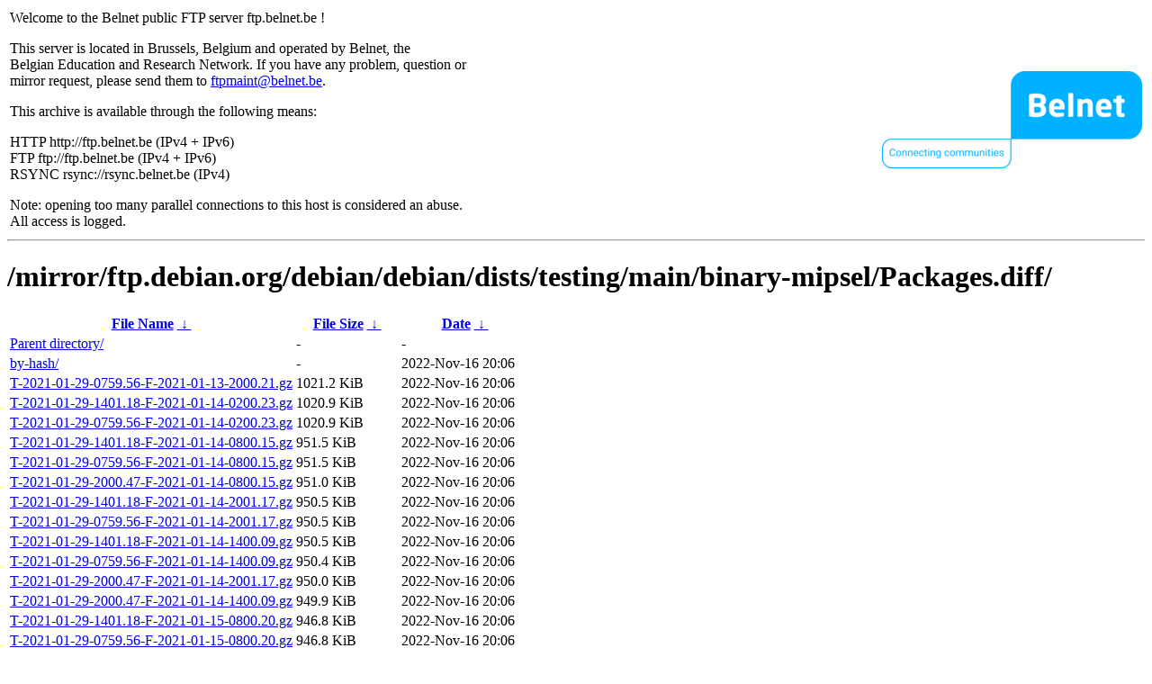

--- FILE ---
content_type: text/html
request_url: https://ftp.belnet.be/mirror/ftp.debian.org/debian/debian/dists/testing/main/binary-mipsel/Packages.diff/?C=S&O=D
body_size: 5295
content:
<table width="100%">
<tr>
<td align="left" style="width:50%">
<p>Welcome to the Belnet public FTP server ftp.belnet.be !</p>
<p>
This server is located in Brussels, Belgium and operated by Belnet, the<br>
Belgian Education and Research Network. If you have any problem, question or<br>
mirror request, please send them to <a href="mailto:ftpmaint@belnet.be">ftpmaint@belnet.be</a>.<br>
</p>
This archive is available through the following means:<br>
<p>
HTTP http://ftp.belnet.be (IPv4 + IPv6)<br>
FTP ftp://ftp.belnet.be (IPv4 + IPv6)<br>
RSYNC rsync://rsync.belnet.be (IPv4)<br>
</p>
<p>
Note: opening too many parallel connections to this host is considered an abuse. <br>
All access is logged.
</p>
</td>
<td align="right" style="width:50%">
<a href="https://www.belnet.be">
<img src="/belnetstyle/belnetlogo.png" text="https://www.belnet.be"></a>
</td>
</tr>
</table>
<hr>
<h1>
/mirror/ftp.debian.org/debian/debian/dists/testing/main/binary-mipsel/Packages.diff/</h1>
<table id="list"><thead><tr><th style="width:55%"><a href="?C=N&amp;O=A">File Name</a>&nbsp;<a href="?C=N&amp;O=D">&nbsp;&darr;&nbsp;</a></th><th style="width:20%"><a href="?C=S&amp;O=A">File Size</a>&nbsp;<a href="?C=S&amp;O=D">&nbsp;&darr;&nbsp;</a></th><th style="width:25%"><a href="?C=M&amp;O=A">Date</a>&nbsp;<a href="?C=M&amp;O=D">&nbsp;&darr;&nbsp;</a></th></tr></thead>
<tbody><tr><td class="link"><a href="../?C=S&amp;O=D">Parent directory/</a></td><td class="size">-</td><td class="date">-</td></tr>
<tr><td class="link"><a href="by-hash/?C=S&amp;O=D" title="by-hash">by-hash/</a></td><td class="size">-</td><td class="date">2022-Nov-16 20:06</td></tr>
<tr><td class="link"><a href="T-2021-01-29-0759.56-F-2021-01-13-2000.21.gz" title="T-2021-01-29-0759.56-F-2021-01-13-2000.21.gz">T-2021-01-29-0759.56-F-2021-01-13-2000.21.gz</a></td><td class="size">1021.2 KiB</td><td class="date">2022-Nov-16 20:06</td></tr>
<tr><td class="link"><a href="T-2021-01-29-1401.18-F-2021-01-14-0200.23.gz" title="T-2021-01-29-1401.18-F-2021-01-14-0200.23.gz">T-2021-01-29-1401.18-F-2021-01-14-0200.23.gz</a></td><td class="size">1020.9 KiB</td><td class="date">2022-Nov-16 20:06</td></tr>
<tr><td class="link"><a href="T-2021-01-29-0759.56-F-2021-01-14-0200.23.gz" title="T-2021-01-29-0759.56-F-2021-01-14-0200.23.gz">T-2021-01-29-0759.56-F-2021-01-14-0200.23.gz</a></td><td class="size">1020.9 KiB</td><td class="date">2022-Nov-16 20:06</td></tr>
<tr><td class="link"><a href="T-2021-01-29-1401.18-F-2021-01-14-0800.15.gz" title="T-2021-01-29-1401.18-F-2021-01-14-0800.15.gz">T-2021-01-29-1401.18-F-2021-01-14-0800.15.gz</a></td><td class="size">951.5 KiB</td><td class="date">2022-Nov-16 20:06</td></tr>
<tr><td class="link"><a href="T-2021-01-29-0759.56-F-2021-01-14-0800.15.gz" title="T-2021-01-29-0759.56-F-2021-01-14-0800.15.gz">T-2021-01-29-0759.56-F-2021-01-14-0800.15.gz</a></td><td class="size">951.5 KiB</td><td class="date">2022-Nov-16 20:06</td></tr>
<tr><td class="link"><a href="T-2021-01-29-2000.47-F-2021-01-14-0800.15.gz" title="T-2021-01-29-2000.47-F-2021-01-14-0800.15.gz">T-2021-01-29-2000.47-F-2021-01-14-0800.15.gz</a></td><td class="size">951.0 KiB</td><td class="date">2022-Nov-16 20:06</td></tr>
<tr><td class="link"><a href="T-2021-01-29-1401.18-F-2021-01-14-2001.17.gz" title="T-2021-01-29-1401.18-F-2021-01-14-2001.17.gz">T-2021-01-29-1401.18-F-2021-01-14-2001.17.gz</a></td><td class="size">950.5 KiB</td><td class="date">2022-Nov-16 20:06</td></tr>
<tr><td class="link"><a href="T-2021-01-29-0759.56-F-2021-01-14-2001.17.gz" title="T-2021-01-29-0759.56-F-2021-01-14-2001.17.gz">T-2021-01-29-0759.56-F-2021-01-14-2001.17.gz</a></td><td class="size">950.5 KiB</td><td class="date">2022-Nov-16 20:06</td></tr>
<tr><td class="link"><a href="T-2021-01-29-1401.18-F-2021-01-14-1400.09.gz" title="T-2021-01-29-1401.18-F-2021-01-14-1400.09.gz">T-2021-01-29-1401.18-F-2021-01-14-1400.09.gz</a></td><td class="size">950.5 KiB</td><td class="date">2022-Nov-16 20:06</td></tr>
<tr><td class="link"><a href="T-2021-01-29-0759.56-F-2021-01-14-1400.09.gz" title="T-2021-01-29-0759.56-F-2021-01-14-1400.09.gz">T-2021-01-29-0759.56-F-2021-01-14-1400.09.gz</a></td><td class="size">950.4 KiB</td><td class="date">2022-Nov-16 20:06</td></tr>
<tr><td class="link"><a href="T-2021-01-29-2000.47-F-2021-01-14-2001.17.gz" title="T-2021-01-29-2000.47-F-2021-01-14-2001.17.gz">T-2021-01-29-2000.47-F-2021-01-14-2001.17.gz</a></td><td class="size">950.0 KiB</td><td class="date">2022-Nov-16 20:06</td></tr>
<tr><td class="link"><a href="T-2021-01-29-2000.47-F-2021-01-14-1400.09.gz" title="T-2021-01-29-2000.47-F-2021-01-14-1400.09.gz">T-2021-01-29-2000.47-F-2021-01-14-1400.09.gz</a></td><td class="size">949.9 KiB</td><td class="date">2022-Nov-16 20:06</td></tr>
<tr><td class="link"><a href="T-2021-01-29-1401.18-F-2021-01-15-0800.20.gz" title="T-2021-01-29-1401.18-F-2021-01-15-0800.20.gz">T-2021-01-29-1401.18-F-2021-01-15-0800.20.gz</a></td><td class="size">946.8 KiB</td><td class="date">2022-Nov-16 20:06</td></tr>
<tr><td class="link"><a href="T-2021-01-29-0759.56-F-2021-01-15-0800.20.gz" title="T-2021-01-29-0759.56-F-2021-01-15-0800.20.gz">T-2021-01-29-0759.56-F-2021-01-15-0800.20.gz</a></td><td class="size">946.8 KiB</td><td class="date">2022-Nov-16 20:06</td></tr>
<tr><td class="link"><a href="T-2021-01-29-2000.47-F-2021-01-15-0800.20.gz" title="T-2021-01-29-2000.47-F-2021-01-15-0800.20.gz">T-2021-01-29-2000.47-F-2021-01-15-0800.20.gz</a></td><td class="size">946.3 KiB</td><td class="date">2022-Nov-16 20:06</td></tr>
<tr><td class="link"><a href="T-2021-01-29-1401.18-F-2021-01-15-1400.43.gz" title="T-2021-01-29-1401.18-F-2021-01-15-1400.43.gz">T-2021-01-29-1401.18-F-2021-01-15-1400.43.gz</a></td><td class="size">896.8 KiB</td><td class="date">2022-Nov-16 20:06</td></tr>
<tr><td class="link"><a href="T-2021-01-29-0759.56-F-2021-01-15-1400.43.gz" title="T-2021-01-29-0759.56-F-2021-01-15-1400.43.gz">T-2021-01-29-0759.56-F-2021-01-15-1400.43.gz</a></td><td class="size">896.8 KiB</td><td class="date">2022-Nov-16 20:06</td></tr>
<tr><td class="link"><a href="T-2021-01-29-2000.47-F-2021-01-15-1400.43.gz" title="T-2021-01-29-2000.47-F-2021-01-15-1400.43.gz">T-2021-01-29-2000.47-F-2021-01-15-1400.43.gz</a></td><td class="size">896.3 KiB</td><td class="date">2022-Nov-16 20:06</td></tr>
<tr><td class="link"><a href="T-2021-01-29-1401.18-F-2021-01-16-0202.12.gz" title="T-2021-01-29-1401.18-F-2021-01-16-0202.12.gz">T-2021-01-29-1401.18-F-2021-01-16-0202.12.gz</a></td><td class="size">887.2 KiB</td><td class="date">2022-Nov-16 20:06</td></tr>
<tr><td class="link"><a href="T-2021-01-29-0759.56-F-2021-01-16-0202.12.gz" title="T-2021-01-29-0759.56-F-2021-01-16-0202.12.gz">T-2021-01-29-0759.56-F-2021-01-16-0202.12.gz</a></td><td class="size">887.1 KiB</td><td class="date">2022-Nov-16 20:06</td></tr>
<tr><td class="link"><a href="T-2021-01-29-2000.47-F-2021-01-16-0202.12.gz" title="T-2021-01-29-2000.47-F-2021-01-16-0202.12.gz">T-2021-01-29-2000.47-F-2021-01-16-0202.12.gz</a></td><td class="size">886.6 KiB</td><td class="date">2022-Nov-16 20:06</td></tr>
<tr><td class="link"><a href="T-2021-01-29-1401.18-F-2021-01-16-0801.03.gz" title="T-2021-01-29-1401.18-F-2021-01-16-0801.03.gz">T-2021-01-29-1401.18-F-2021-01-16-0801.03.gz</a></td><td class="size">792.3 KiB</td><td class="date">2022-Nov-16 20:06</td></tr>
<tr><td class="link"><a href="T-2021-01-29-0759.56-F-2021-01-16-0801.03.gz" title="T-2021-01-29-0759.56-F-2021-01-16-0801.03.gz">T-2021-01-29-0759.56-F-2021-01-16-0801.03.gz</a></td><td class="size">792.3 KiB</td><td class="date">2022-Nov-16 20:06</td></tr>
<tr><td class="link"><a href="T-2021-01-29-2000.47-F-2021-01-16-0801.03.gz" title="T-2021-01-29-2000.47-F-2021-01-16-0801.03.gz">T-2021-01-29-2000.47-F-2021-01-16-0801.03.gz</a></td><td class="size">791.7 KiB</td><td class="date">2022-Nov-16 20:06</td></tr>
<tr><td class="link"><a href="T-2021-01-29-1401.18-F-2021-01-16-1400.57.gz" title="T-2021-01-29-1401.18-F-2021-01-16-1400.57.gz">T-2021-01-29-1401.18-F-2021-01-16-1400.57.gz</a></td><td class="size">790.4 KiB</td><td class="date">2022-Nov-16 20:06</td></tr>
<tr><td class="link"><a href="T-2021-01-29-0759.56-F-2021-01-16-1400.57.gz" title="T-2021-01-29-0759.56-F-2021-01-16-1400.57.gz">T-2021-01-29-0759.56-F-2021-01-16-1400.57.gz</a></td><td class="size">790.4 KiB</td><td class="date">2022-Nov-16 20:06</td></tr>
<tr><td class="link"><a href="T-2021-01-29-2000.47-F-2021-01-16-1400.57.gz" title="T-2021-01-29-2000.47-F-2021-01-16-1400.57.gz">T-2021-01-29-2000.47-F-2021-01-16-1400.57.gz</a></td><td class="size">789.8 KiB</td><td class="date">2022-Nov-16 20:06</td></tr>
<tr><td class="link"><a href="T-2021-01-29-1401.18-F-2021-01-16-2001.32.gz" title="T-2021-01-29-1401.18-F-2021-01-16-2001.32.gz">T-2021-01-29-1401.18-F-2021-01-16-2001.32.gz</a></td><td class="size">784.6 KiB</td><td class="date">2022-Nov-16 20:06</td></tr>
<tr><td class="link"><a href="T-2021-01-29-0759.56-F-2021-01-16-2001.32.gz" title="T-2021-01-29-0759.56-F-2021-01-16-2001.32.gz">T-2021-01-29-0759.56-F-2021-01-16-2001.32.gz</a></td><td class="size">784.6 KiB</td><td class="date">2022-Nov-16 20:06</td></tr>
<tr><td class="link"><a href="T-2021-01-29-2000.47-F-2021-01-16-2001.32.gz" title="T-2021-01-29-2000.47-F-2021-01-16-2001.32.gz">T-2021-01-29-2000.47-F-2021-01-16-2001.32.gz</a></td><td class="size">784.0 KiB</td><td class="date">2022-Nov-16 20:06</td></tr>
<tr><td class="link"><a href="T-2021-01-29-1401.18-F-2021-01-17-0201.39.gz" title="T-2021-01-29-1401.18-F-2021-01-17-0201.39.gz">T-2021-01-29-1401.18-F-2021-01-17-0201.39.gz</a></td><td class="size">783.3 KiB</td><td class="date">2022-Nov-16 20:06</td></tr>
<tr><td class="link"><a href="T-2021-01-29-0759.56-F-2021-01-17-0201.39.gz" title="T-2021-01-29-0759.56-F-2021-01-17-0201.39.gz">T-2021-01-29-0759.56-F-2021-01-17-0201.39.gz</a></td><td class="size">783.3 KiB</td><td class="date">2022-Nov-16 20:06</td></tr>
<tr><td class="link"><a href="T-2021-01-29-2000.47-F-2021-01-17-0201.39.gz" title="T-2021-01-29-2000.47-F-2021-01-17-0201.39.gz">T-2021-01-29-2000.47-F-2021-01-17-0201.39.gz</a></td><td class="size">782.8 KiB</td><td class="date">2022-Nov-16 20:06</td></tr>
<tr><td class="link"><a href="T-2021-01-29-1401.18-F-2021-01-17-0802.03.gz" title="T-2021-01-29-1401.18-F-2021-01-17-0802.03.gz">T-2021-01-29-1401.18-F-2021-01-17-0802.03.gz</a></td><td class="size">735.7 KiB</td><td class="date">2022-Nov-16 20:06</td></tr>
<tr><td class="link"><a href="T-2021-01-29-0759.56-F-2021-01-17-0802.03.gz" title="T-2021-01-29-0759.56-F-2021-01-17-0802.03.gz">T-2021-01-29-0759.56-F-2021-01-17-0802.03.gz</a></td><td class="size">735.7 KiB</td><td class="date">2022-Nov-16 20:06</td></tr>
<tr><td class="link"><a href="T-2021-01-29-1401.18-F-2021-01-17-1409.58.gz" title="T-2021-01-29-1401.18-F-2021-01-17-1409.58.gz">T-2021-01-29-1401.18-F-2021-01-17-1409.58.gz</a></td><td class="size">735.6 KiB</td><td class="date">2022-Nov-16 20:06</td></tr>
<tr><td class="link"><a href="T-2021-01-29-0759.56-F-2021-01-17-1409.58.gz" title="T-2021-01-29-0759.56-F-2021-01-17-1409.58.gz">T-2021-01-29-0759.56-F-2021-01-17-1409.58.gz</a></td><td class="size">735.6 KiB</td><td class="date">2022-Nov-16 20:06</td></tr>
<tr><td class="link"><a href="T-2021-01-29-2000.47-F-2021-01-17-0802.03.gz" title="T-2021-01-29-2000.47-F-2021-01-17-0802.03.gz">T-2021-01-29-2000.47-F-2021-01-17-0802.03.gz</a></td><td class="size">735.2 KiB</td><td class="date">2022-Nov-16 20:06</td></tr>
<tr><td class="link"><a href="T-2021-01-29-2000.47-F-2021-01-17-1409.58.gz" title="T-2021-01-29-2000.47-F-2021-01-17-1409.58.gz">T-2021-01-29-2000.47-F-2021-01-17-1409.58.gz</a></td><td class="size">735.1 KiB</td><td class="date">2022-Nov-16 20:06</td></tr>
<tr><td class="link"><a href="T-2021-01-29-1401.18-F-2021-01-17-2002.41.gz" title="T-2021-01-29-1401.18-F-2021-01-17-2002.41.gz">T-2021-01-29-1401.18-F-2021-01-17-2002.41.gz</a></td><td class="size">732.0 KiB</td><td class="date">2022-Nov-16 20:06</td></tr>
<tr><td class="link"><a href="T-2021-01-29-0759.56-F-2021-01-17-2002.41.gz" title="T-2021-01-29-0759.56-F-2021-01-17-2002.41.gz">T-2021-01-29-0759.56-F-2021-01-17-2002.41.gz</a></td><td class="size">731.9 KiB</td><td class="date">2022-Nov-16 20:06</td></tr>
<tr><td class="link"><a href="T-2021-01-29-2000.47-F-2021-01-17-2002.41.gz" title="T-2021-01-29-2000.47-F-2021-01-17-2002.41.gz">T-2021-01-29-2000.47-F-2021-01-17-2002.41.gz</a></td><td class="size">731.4 KiB</td><td class="date">2022-Nov-16 20:06</td></tr>
<tr><td class="link"><a href="T-2021-01-29-1401.18-F-2021-01-18-0200.57.gz" title="T-2021-01-29-1401.18-F-2021-01-18-0200.57.gz">T-2021-01-29-1401.18-F-2021-01-18-0200.57.gz</a></td><td class="size">729.3 KiB</td><td class="date">2022-Nov-16 20:06</td></tr>
<tr><td class="link"><a href="T-2021-01-29-0759.56-F-2021-01-18-0200.57.gz" title="T-2021-01-29-0759.56-F-2021-01-18-0200.57.gz">T-2021-01-29-0759.56-F-2021-01-18-0200.57.gz</a></td><td class="size">729.3 KiB</td><td class="date">2022-Nov-16 20:06</td></tr>
<tr><td class="link"><a href="T-2021-01-29-2000.47-F-2021-01-18-0200.57.gz" title="T-2021-01-29-2000.47-F-2021-01-18-0200.57.gz">T-2021-01-29-2000.47-F-2021-01-18-0200.57.gz</a></td><td class="size">728.8 KiB</td><td class="date">2022-Nov-16 20:06</td></tr>
<tr><td class="link"><a href="T-2021-01-29-1401.18-F-2021-01-18-0800.48.gz" title="T-2021-01-29-1401.18-F-2021-01-18-0800.48.gz">T-2021-01-29-1401.18-F-2021-01-18-0800.48.gz</a></td><td class="size">691.8 KiB</td><td class="date">2022-Nov-16 20:06</td></tr>
<tr><td class="link"><a href="T-2021-01-29-0759.56-F-2021-01-18-0800.48.gz" title="T-2021-01-29-0759.56-F-2021-01-18-0800.48.gz">T-2021-01-29-0759.56-F-2021-01-18-0800.48.gz</a></td><td class="size">691.8 KiB</td><td class="date">2022-Nov-16 20:06</td></tr>
<tr><td class="link"><a href="T-2021-01-29-1401.18-F-2021-01-18-1418.56.gz" title="T-2021-01-29-1401.18-F-2021-01-18-1418.56.gz">T-2021-01-29-1401.18-F-2021-01-18-1418.56.gz</a></td><td class="size">691.6 KiB</td><td class="date">2022-Nov-16 20:06</td></tr>
<tr><td class="link"><a href="T-2021-01-29-0759.56-F-2021-01-18-1418.56.gz" title="T-2021-01-29-0759.56-F-2021-01-18-1418.56.gz">T-2021-01-29-0759.56-F-2021-01-18-1418.56.gz</a></td><td class="size">691.6 KiB</td><td class="date">2022-Nov-16 20:06</td></tr>
<tr><td class="link"><a href="T-2021-01-29-1401.18-F-2021-01-19-0206.27.gz" title="T-2021-01-29-1401.18-F-2021-01-19-0206.27.gz">T-2021-01-29-1401.18-F-2021-01-19-0206.27.gz</a></td><td class="size">691.4 KiB</td><td class="date">2022-Nov-16 20:06</td></tr>
<tr><td class="link"><a href="T-2021-01-29-0759.56-F-2021-01-19-0206.27.gz" title="T-2021-01-29-0759.56-F-2021-01-19-0206.27.gz">T-2021-01-29-0759.56-F-2021-01-19-0206.27.gz</a></td><td class="size">691.4 KiB</td><td class="date">2022-Nov-16 20:06</td></tr>
<tr><td class="link"><a href="T-2021-01-29-2000.47-F-2021-01-18-0800.48.gz" title="T-2021-01-29-2000.47-F-2021-01-18-0800.48.gz">T-2021-01-29-2000.47-F-2021-01-18-0800.48.gz</a></td><td class="size">691.2 KiB</td><td class="date">2022-Nov-16 20:06</td></tr>
<tr><td class="link"><a href="T-2021-01-29-2000.47-F-2021-01-18-1418.56.gz" title="T-2021-01-29-2000.47-F-2021-01-18-1418.56.gz">T-2021-01-29-2000.47-F-2021-01-18-1418.56.gz</a></td><td class="size">691.1 KiB</td><td class="date">2022-Nov-16 20:06</td></tr>
<tr><td class="link"><a href="T-2021-01-29-2000.47-F-2021-01-19-0206.27.gz" title="T-2021-01-29-2000.47-F-2021-01-19-0206.27.gz">T-2021-01-29-2000.47-F-2021-01-19-0206.27.gz</a></td><td class="size">690.8 KiB</td><td class="date">2022-Nov-16 20:06</td></tr>
<tr><td class="link"><a href="T-2021-01-29-1401.18-F-2021-01-19-0801.00.gz" title="T-2021-01-29-1401.18-F-2021-01-19-0801.00.gz">T-2021-01-29-1401.18-F-2021-01-19-0801.00.gz</a></td><td class="size">630.2 KiB</td><td class="date">2022-Nov-16 20:06</td></tr>
<tr><td class="link"><a href="T-2021-01-29-0759.56-F-2021-01-19-0801.00.gz" title="T-2021-01-29-0759.56-F-2021-01-19-0801.00.gz">T-2021-01-29-0759.56-F-2021-01-19-0801.00.gz</a></td><td class="size">630.2 KiB</td><td class="date">2022-Nov-16 20:06</td></tr>
<tr><td class="link"><a href="T-2021-01-29-2000.47-F-2021-01-19-0801.00.gz" title="T-2021-01-29-2000.47-F-2021-01-19-0801.00.gz">T-2021-01-29-2000.47-F-2021-01-19-0801.00.gz</a></td><td class="size">629.6 KiB</td><td class="date">2022-Nov-16 20:06</td></tr>
<tr><td class="link"><a href="T-2021-01-29-1401.18-F-2021-01-19-1401.00.gz" title="T-2021-01-29-1401.18-F-2021-01-19-1401.00.gz">T-2021-01-29-1401.18-F-2021-01-19-1401.00.gz</a></td><td class="size">626.3 KiB</td><td class="date">2022-Nov-16 20:06</td></tr>
<tr><td class="link"><a href="T-2021-01-29-0759.56-F-2021-01-19-1401.00.gz" title="T-2021-01-29-0759.56-F-2021-01-19-1401.00.gz">T-2021-01-29-0759.56-F-2021-01-19-1401.00.gz</a></td><td class="size">626.3 KiB</td><td class="date">2022-Nov-16 20:06</td></tr>
<tr><td class="link"><a href="T-2021-01-29-2000.47-F-2021-01-19-1401.00.gz" title="T-2021-01-29-2000.47-F-2021-01-19-1401.00.gz">T-2021-01-29-2000.47-F-2021-01-19-1401.00.gz</a></td><td class="size">625.8 KiB</td><td class="date">2022-Nov-16 20:06</td></tr>
<tr><td class="link"><a href="T-2021-01-29-1401.18-F-2021-01-19-2002.27.gz" title="T-2021-01-29-1401.18-F-2021-01-19-2002.27.gz">T-2021-01-29-1401.18-F-2021-01-19-2002.27.gz</a></td><td class="size">607.5 KiB</td><td class="date">2022-Nov-16 20:06</td></tr>
<tr><td class="link"><a href="T-2021-01-29-0759.56-F-2021-01-19-2002.27.gz" title="T-2021-01-29-0759.56-F-2021-01-19-2002.27.gz">T-2021-01-29-0759.56-F-2021-01-19-2002.27.gz</a></td><td class="size">607.5 KiB</td><td class="date">2022-Nov-16 20:06</td></tr>
<tr><td class="link"><a href="T-2021-01-29-2000.47-F-2021-01-19-2002.27.gz" title="T-2021-01-29-2000.47-F-2021-01-19-2002.27.gz">T-2021-01-29-2000.47-F-2021-01-19-2002.27.gz</a></td><td class="size">606.9 KiB</td><td class="date">2022-Nov-16 20:06</td></tr>
<tr><td class="link"><a href="T-2021-01-29-1401.18-F-2021-01-20-0203.05.gz" title="T-2021-01-29-1401.18-F-2021-01-20-0203.05.gz">T-2021-01-29-1401.18-F-2021-01-20-0203.05.gz</a></td><td class="size">605.1 KiB</td><td class="date">2022-Nov-16 20:06</td></tr>
<tr><td class="link"><a href="T-2021-01-29-0759.56-F-2021-01-20-0203.05.gz" title="T-2021-01-29-0759.56-F-2021-01-20-0203.05.gz">T-2021-01-29-0759.56-F-2021-01-20-0203.05.gz</a></td><td class="size">605.1 KiB</td><td class="date">2022-Nov-16 20:06</td></tr>
<tr><td class="link"><a href="T-2021-01-29-2000.47-F-2021-01-20-0203.05.gz" title="T-2021-01-29-2000.47-F-2021-01-20-0203.05.gz">T-2021-01-29-2000.47-F-2021-01-20-0203.05.gz</a></td><td class="size">604.5 KiB</td><td class="date">2022-Nov-16 20:06</td></tr>
<tr><td class="link"><a href="T-2021-01-29-1401.18-F-2021-01-20-0802.11.gz" title="T-2021-01-29-1401.18-F-2021-01-20-0802.11.gz">T-2021-01-29-1401.18-F-2021-01-20-0802.11.gz</a></td><td class="size">543.3 KiB</td><td class="date">2022-Nov-16 20:06</td></tr>
<tr><td class="link"><a href="T-2021-01-29-0759.56-F-2021-01-20-0802.11.gz" title="T-2021-01-29-0759.56-F-2021-01-20-0802.11.gz">T-2021-01-29-0759.56-F-2021-01-20-0802.11.gz</a></td><td class="size">543.3 KiB</td><td class="date">2022-Nov-16 20:06</td></tr>
<tr><td class="link"><a href="T-2021-01-29-2000.47-F-2021-01-20-0802.11.gz" title="T-2021-01-29-2000.47-F-2021-01-20-0802.11.gz">T-2021-01-29-2000.47-F-2021-01-20-0802.11.gz</a></td><td class="size">542.7 KiB</td><td class="date">2022-Nov-16 20:06</td></tr>
<tr><td class="link"><a href="T-2021-01-29-1401.18-F-2021-01-20-1400.22.gz" title="T-2021-01-29-1401.18-F-2021-01-20-1400.22.gz">T-2021-01-29-1401.18-F-2021-01-20-1400.22.gz</a></td><td class="size">541.0 KiB</td><td class="date">2022-Nov-16 20:06</td></tr>
<tr><td class="link"><a href="T-2021-01-29-0759.56-F-2021-01-20-1400.22.gz" title="T-2021-01-29-0759.56-F-2021-01-20-1400.22.gz">T-2021-01-29-0759.56-F-2021-01-20-1400.22.gz</a></td><td class="size">541.0 KiB</td><td class="date">2022-Nov-16 20:06</td></tr>
<tr><td class="link"><a href="T-2021-01-29-0759.56-F-2021-01-20-2000.26.gz" title="T-2021-01-29-0759.56-F-2021-01-20-2000.26.gz">T-2021-01-29-0759.56-F-2021-01-20-2000.26.gz</a></td><td class="size">540.6 KiB</td><td class="date">2022-Nov-16 20:06</td></tr>
<tr><td class="link"><a href="T-2021-01-29-1401.18-F-2021-01-20-2000.26.gz" title="T-2021-01-29-1401.18-F-2021-01-20-2000.26.gz">T-2021-01-29-1401.18-F-2021-01-20-2000.26.gz</a></td><td class="size">540.6 KiB</td><td class="date">2022-Nov-16 20:06</td></tr>
<tr><td class="link"><a href="T-2021-01-29-2000.47-F-2021-01-20-1400.22.gz" title="T-2021-01-29-2000.47-F-2021-01-20-1400.22.gz">T-2021-01-29-2000.47-F-2021-01-20-1400.22.gz</a></td><td class="size">540.4 KiB</td><td class="date">2022-Nov-16 20:06</td></tr>
<tr><td class="link"><a href="T-2021-01-29-2000.47-F-2021-01-20-2000.26.gz" title="T-2021-01-29-2000.47-F-2021-01-20-2000.26.gz">T-2021-01-29-2000.47-F-2021-01-20-2000.26.gz</a></td><td class="size">540.1 KiB</td><td class="date">2022-Nov-16 20:06</td></tr>
<tr><td class="link"><a href="T-2021-01-29-1401.18-F-2021-01-21-0201.12.gz" title="T-2021-01-29-1401.18-F-2021-01-21-0201.12.gz">T-2021-01-29-1401.18-F-2021-01-21-0201.12.gz</a></td><td class="size">537.1 KiB</td><td class="date">2022-Nov-16 20:06</td></tr>
<tr><td class="link"><a href="T-2021-01-29-0759.56-F-2021-01-21-0201.12.gz" title="T-2021-01-29-0759.56-F-2021-01-21-0201.12.gz">T-2021-01-29-0759.56-F-2021-01-21-0201.12.gz</a></td><td class="size">537.1 KiB</td><td class="date">2022-Nov-16 20:06</td></tr>
<tr><td class="link"><a href="T-2021-01-29-2000.47-F-2021-01-21-0201.12.gz" title="T-2021-01-29-2000.47-F-2021-01-21-0201.12.gz">T-2021-01-29-2000.47-F-2021-01-21-0201.12.gz</a></td><td class="size">536.6 KiB</td><td class="date">2022-Nov-16 20:06</td></tr>
<tr><td class="link"><a href="T-2021-01-29-1401.18-F-2021-01-21-0800.37.gz" title="T-2021-01-29-1401.18-F-2021-01-21-0800.37.gz">T-2021-01-29-1401.18-F-2021-01-21-0800.37.gz</a></td><td class="size">500.4 KiB</td><td class="date">2022-Nov-16 20:06</td></tr>
<tr><td class="link"><a href="T-2021-01-29-0759.56-F-2021-01-21-0800.37.gz" title="T-2021-01-29-0759.56-F-2021-01-21-0800.37.gz">T-2021-01-29-0759.56-F-2021-01-21-0800.37.gz</a></td><td class="size">500.4 KiB</td><td class="date">2022-Nov-16 20:06</td></tr>
<tr><td class="link"><a href="T-2021-01-29-2000.47-F-2021-01-21-0800.37.gz" title="T-2021-01-29-2000.47-F-2021-01-21-0800.37.gz">T-2021-01-29-2000.47-F-2021-01-21-0800.37.gz</a></td><td class="size">499.9 KiB</td><td class="date">2022-Nov-16 20:06</td></tr>
<tr><td class="link"><a href="T-2021-01-29-1401.18-F-2021-01-21-2003.56.gz" title="T-2021-01-29-1401.18-F-2021-01-21-2003.56.gz">T-2021-01-29-1401.18-F-2021-01-21-2003.56.gz</a></td><td class="size">496.3 KiB</td><td class="date">2022-Nov-16 20:06</td></tr>
<tr><td class="link"><a href="T-2021-01-29-0759.56-F-2021-01-21-2003.56.gz" title="T-2021-01-29-0759.56-F-2021-01-21-2003.56.gz">T-2021-01-29-0759.56-F-2021-01-21-2003.56.gz</a></td><td class="size">496.3 KiB</td><td class="date">2022-Nov-16 20:06</td></tr>
<tr><td class="link"><a href="T-2021-01-29-2000.47-F-2021-01-21-2003.56.gz" title="T-2021-01-29-2000.47-F-2021-01-21-2003.56.gz">T-2021-01-29-2000.47-F-2021-01-21-2003.56.gz</a></td><td class="size">495.8 KiB</td><td class="date">2022-Nov-16 20:06</td></tr>
<tr><td class="link"><a href="T-2021-01-29-1401.18-F-2021-01-22-0201.12.gz" title="T-2021-01-29-1401.18-F-2021-01-22-0201.12.gz">T-2021-01-29-1401.18-F-2021-01-22-0201.12.gz</a></td><td class="size">493.7 KiB</td><td class="date">2022-Nov-16 20:06</td></tr>
<tr><td class="link"><a href="T-2021-01-29-0759.56-F-2021-01-22-0201.12.gz" title="T-2021-01-29-0759.56-F-2021-01-22-0201.12.gz">T-2021-01-29-0759.56-F-2021-01-22-0201.12.gz</a></td><td class="size">493.7 KiB</td><td class="date">2022-Nov-16 20:06</td></tr>
<tr><td class="link"><a href="T-2021-01-29-2000.47-F-2021-01-22-0201.12.gz" title="T-2021-01-29-2000.47-F-2021-01-22-0201.12.gz">T-2021-01-29-2000.47-F-2021-01-22-0201.12.gz</a></td><td class="size">493.1 KiB</td><td class="date">2022-Nov-16 20:06</td></tr>
<tr><td class="link"><a href="T-2021-01-29-0759.56-F-2021-01-22-0759.54.gz" title="T-2021-01-29-0759.56-F-2021-01-22-0759.54.gz">T-2021-01-29-0759.56-F-2021-01-22-0759.54.gz</a></td><td class="size">450.3 KiB</td><td class="date">2022-Nov-16 20:06</td></tr>
<tr><td class="link"><a href="T-2021-01-29-1401.18-F-2021-01-22-0759.54.gz" title="T-2021-01-29-1401.18-F-2021-01-22-0759.54.gz">T-2021-01-29-1401.18-F-2021-01-22-0759.54.gz</a></td><td class="size">450.3 KiB</td><td class="date">2022-Nov-16 20:06</td></tr>
<tr><td class="link"><a href="T-2021-01-29-2000.47-F-2021-01-22-0759.54.gz" title="T-2021-01-29-2000.47-F-2021-01-22-0759.54.gz">T-2021-01-29-2000.47-F-2021-01-22-0759.54.gz</a></td><td class="size">449.8 KiB</td><td class="date">2022-Nov-16 20:06</td></tr>
<tr><td class="link"><a href="T-2021-01-29-1401.18-F-2021-01-22-1401.10.gz" title="T-2021-01-29-1401.18-F-2021-01-22-1401.10.gz">T-2021-01-29-1401.18-F-2021-01-22-1401.10.gz</a></td><td class="size">449.7 KiB</td><td class="date">2022-Nov-16 20:06</td></tr>
<tr><td class="link"><a href="T-2021-01-29-0759.56-F-2021-01-22-1401.10.gz" title="T-2021-01-29-0759.56-F-2021-01-22-1401.10.gz">T-2021-01-29-0759.56-F-2021-01-22-1401.10.gz</a></td><td class="size">449.7 KiB</td><td class="date">2022-Nov-16 20:06</td></tr>
<tr><td class="link"><a href="T-2021-01-29-2000.47-F-2021-01-22-1401.10.gz" title="T-2021-01-29-2000.47-F-2021-01-22-1401.10.gz">T-2021-01-29-2000.47-F-2021-01-22-1401.10.gz</a></td><td class="size">449.2 KiB</td><td class="date">2022-Nov-16 20:06</td></tr>
<tr><td class="link"><a href="T-2021-01-29-1401.18-F-2021-01-22-2019.41.gz" title="T-2021-01-29-1401.18-F-2021-01-22-2019.41.gz">T-2021-01-29-1401.18-F-2021-01-22-2019.41.gz</a></td><td class="size">448.4 KiB</td><td class="date">2022-Nov-16 20:06</td></tr>
<tr><td class="link"><a href="T-2021-01-29-0759.56-F-2021-01-22-2019.41.gz" title="T-2021-01-29-0759.56-F-2021-01-22-2019.41.gz">T-2021-01-29-0759.56-F-2021-01-22-2019.41.gz</a></td><td class="size">448.4 KiB</td><td class="date">2022-Nov-16 20:06</td></tr>
<tr><td class="link"><a href="T-2021-01-29-2000.47-F-2021-01-22-2019.41.gz" title="T-2021-01-29-2000.47-F-2021-01-22-2019.41.gz">T-2021-01-29-2000.47-F-2021-01-22-2019.41.gz</a></td><td class="size">447.9 KiB</td><td class="date">2022-Nov-16 20:06</td></tr>
<tr><td class="link"><a href="T-2021-01-29-1401.18-F-2021-01-23-0201.42.gz" title="T-2021-01-29-1401.18-F-2021-01-23-0201.42.gz">T-2021-01-29-1401.18-F-2021-01-23-0201.42.gz</a></td><td class="size">447.4 KiB</td><td class="date">2022-Nov-16 20:06</td></tr>
<tr><td class="link"><a href="T-2021-01-29-0759.56-F-2021-01-23-0201.42.gz" title="T-2021-01-29-0759.56-F-2021-01-23-0201.42.gz">T-2021-01-29-0759.56-F-2021-01-23-0201.42.gz</a></td><td class="size">447.4 KiB</td><td class="date">2022-Nov-16 20:06</td></tr>
<tr><td class="link"><a href="T-2021-01-29-2000.47-F-2021-01-23-0201.42.gz" title="T-2021-01-29-2000.47-F-2021-01-23-0201.42.gz">T-2021-01-29-2000.47-F-2021-01-23-0201.42.gz</a></td><td class="size">446.8 KiB</td><td class="date">2022-Nov-16 20:06</td></tr>
<tr><td class="link"><a href="T-2021-01-29-1401.18-F-2021-01-23-0759.47.gz" title="T-2021-01-29-1401.18-F-2021-01-23-0759.47.gz">T-2021-01-29-1401.18-F-2021-01-23-0759.47.gz</a></td><td class="size">383.4 KiB</td><td class="date">2022-Nov-16 20:06</td></tr>
<tr><td class="link"><a href="T-2021-01-29-0759.56-F-2021-01-23-0759.47.gz" title="T-2021-01-29-0759.56-F-2021-01-23-0759.47.gz">T-2021-01-29-0759.56-F-2021-01-23-0759.47.gz</a></td><td class="size">383.4 KiB</td><td class="date">2022-Nov-16 20:06</td></tr>
<tr><td class="link"><a href="T-2021-01-29-2000.47-F-2021-01-23-0759.47.gz" title="T-2021-01-29-2000.47-F-2021-01-23-0759.47.gz">T-2021-01-29-2000.47-F-2021-01-23-0759.47.gz</a></td><td class="size">382.8 KiB</td><td class="date">2022-Nov-16 20:06</td></tr>
<tr><td class="link"><a href="T-2021-01-29-1401.18-F-2021-01-23-1400.41.gz" title="T-2021-01-29-1401.18-F-2021-01-23-1400.41.gz">T-2021-01-29-1401.18-F-2021-01-23-1400.41.gz</a></td><td class="size">382.3 KiB</td><td class="date">2022-Nov-16 20:06</td></tr>
<tr><td class="link"><a href="T-2021-01-29-0759.56-F-2021-01-23-1400.41.gz" title="T-2021-01-29-0759.56-F-2021-01-23-1400.41.gz">T-2021-01-29-0759.56-F-2021-01-23-1400.41.gz</a></td><td class="size">382.3 KiB</td><td class="date">2022-Nov-16 20:06</td></tr>
<tr><td class="link"><a href="T-2021-01-29-2000.47-F-2021-01-23-1400.41.gz" title="T-2021-01-29-2000.47-F-2021-01-23-1400.41.gz">T-2021-01-29-2000.47-F-2021-01-23-1400.41.gz</a></td><td class="size">381.8 KiB</td><td class="date">2022-Nov-16 20:06</td></tr>
<tr><td class="link"><a href="T-2021-01-29-1401.18-F-2021-01-23-2000.17.gz" title="T-2021-01-29-1401.18-F-2021-01-23-2000.17.gz">T-2021-01-29-1401.18-F-2021-01-23-2000.17.gz</a></td><td class="size">379.0 KiB</td><td class="date">2022-Nov-16 20:06</td></tr>
<tr><td class="link"><a href="T-2021-01-29-0759.56-F-2021-01-23-2000.17.gz" title="T-2021-01-29-0759.56-F-2021-01-23-2000.17.gz">T-2021-01-29-0759.56-F-2021-01-23-2000.17.gz</a></td><td class="size">379.0 KiB</td><td class="date">2022-Nov-16 20:06</td></tr>
<tr><td class="link"><a href="T-2021-01-29-2000.47-F-2021-01-23-2000.17.gz" title="T-2021-01-29-2000.47-F-2021-01-23-2000.17.gz">T-2021-01-29-2000.47-F-2021-01-23-2000.17.gz</a></td><td class="size">378.4 KiB</td><td class="date">2022-Nov-16 20:06</td></tr>
<tr><td class="link"><a href="T-2021-01-29-1401.18-F-2021-01-24-0200.24.gz" title="T-2021-01-29-1401.18-F-2021-01-24-0200.24.gz">T-2021-01-29-1401.18-F-2021-01-24-0200.24.gz</a></td><td class="size">360.3 KiB</td><td class="date">2022-Nov-16 20:06</td></tr>
<tr><td class="link"><a href="T-2021-01-29-0759.56-F-2021-01-24-0200.24.gz" title="T-2021-01-29-0759.56-F-2021-01-24-0200.24.gz">T-2021-01-29-0759.56-F-2021-01-24-0200.24.gz</a></td><td class="size">360.3 KiB</td><td class="date">2022-Nov-16 20:06</td></tr>
<tr><td class="link"><a href="T-2021-01-29-2000.47-F-2021-01-24-0200.24.gz" title="T-2021-01-29-2000.47-F-2021-01-24-0200.24.gz">T-2021-01-29-2000.47-F-2021-01-24-0200.24.gz</a></td><td class="size">359.7 KiB</td><td class="date">2022-Nov-16 20:06</td></tr>
<tr><td class="link"><a href="T-2021-01-29-1401.18-F-2021-01-24-0759.42.gz" title="T-2021-01-29-1401.18-F-2021-01-24-0759.42.gz">T-2021-01-29-1401.18-F-2021-01-24-0759.42.gz</a></td><td class="size">310.6 KiB</td><td class="date">2022-Nov-16 20:06</td></tr>
<tr><td class="link"><a href="T-2021-01-29-0759.56-F-2021-01-24-0759.42.gz" title="T-2021-01-29-0759.56-F-2021-01-24-0759.42.gz">T-2021-01-29-0759.56-F-2021-01-24-0759.42.gz</a></td><td class="size">310.6 KiB</td><td class="date">2022-Nov-16 20:06</td></tr>
<tr><td class="link"><a href="T-2021-01-29-2000.47-F-2021-01-24-0759.42.gz" title="T-2021-01-29-2000.47-F-2021-01-24-0759.42.gz">T-2021-01-29-2000.47-F-2021-01-24-0759.42.gz</a></td><td class="size">310.1 KiB</td><td class="date">2022-Nov-16 20:06</td></tr>
<tr><td class="link"><a href="T-2021-01-29-1401.18-F-2021-01-24-1359.46.gz" title="T-2021-01-29-1401.18-F-2021-01-24-1359.46.gz">T-2021-01-29-1401.18-F-2021-01-24-1359.46.gz</a></td><td class="size">289.4 KiB</td><td class="date">2022-Nov-16 20:06</td></tr>
<tr><td class="link"><a href="T-2021-01-29-0759.56-F-2021-01-24-1359.46.gz" title="T-2021-01-29-0759.56-F-2021-01-24-1359.46.gz">T-2021-01-29-0759.56-F-2021-01-24-1359.46.gz</a></td><td class="size">289.4 KiB</td><td class="date">2022-Nov-16 20:06</td></tr>
<tr><td class="link"><a href="T-2021-01-29-2000.47-F-2021-01-24-1359.46.gz" title="T-2021-01-29-2000.47-F-2021-01-24-1359.46.gz">T-2021-01-29-2000.47-F-2021-01-24-1359.46.gz</a></td><td class="size">288.9 KiB</td><td class="date">2022-Nov-16 20:06</td></tr>
<tr><td class="link"><a href="T-2021-01-29-1401.18-F-2021-01-24-2000.36.gz" title="T-2021-01-29-1401.18-F-2021-01-24-2000.36.gz">T-2021-01-29-1401.18-F-2021-01-24-2000.36.gz</a></td><td class="size">286.1 KiB</td><td class="date">2022-Nov-16 20:06</td></tr>
<tr><td class="link"><a href="T-2021-01-29-0759.56-F-2021-01-24-2000.36.gz" title="T-2021-01-29-0759.56-F-2021-01-24-2000.36.gz">T-2021-01-29-0759.56-F-2021-01-24-2000.36.gz</a></td><td class="size">286.1 KiB</td><td class="date">2022-Nov-16 20:06</td></tr>
<tr><td class="link"><a href="T-2021-01-29-2000.47-F-2021-01-24-2000.36.gz" title="T-2021-01-29-2000.47-F-2021-01-24-2000.36.gz">T-2021-01-29-2000.47-F-2021-01-24-2000.36.gz</a></td><td class="size">285.5 KiB</td><td class="date">2022-Nov-16 20:06</td></tr>
<tr><td class="link"><a href="T-2021-01-29-1401.18-F-2021-01-25-0159.54.gz" title="T-2021-01-29-1401.18-F-2021-01-25-0159.54.gz">T-2021-01-29-1401.18-F-2021-01-25-0159.54.gz</a></td><td class="size">283.0 KiB</td><td class="date">2022-Nov-16 20:06</td></tr>
<tr><td class="link"><a href="T-2021-01-29-0759.56-F-2021-01-25-0159.54.gz" title="T-2021-01-29-0759.56-F-2021-01-25-0159.54.gz">T-2021-01-29-0759.56-F-2021-01-25-0159.54.gz</a></td><td class="size">283.0 KiB</td><td class="date">2022-Nov-16 20:06</td></tr>
<tr><td class="link"><a href="T-2021-01-29-2000.47-F-2021-01-25-0159.54.gz" title="T-2021-01-29-2000.47-F-2021-01-25-0159.54.gz">T-2021-01-29-2000.47-F-2021-01-25-0159.54.gz</a></td><td class="size">282.4 KiB</td><td class="date">2022-Nov-16 20:06</td></tr>
<tr><td class="link"><a href="T-2021-01-29-2000.47-F-2021-01-25-0759.36.gz" title="T-2021-01-29-2000.47-F-2021-01-25-0759.36.gz">T-2021-01-29-2000.47-F-2021-01-25-0759.36.gz</a></td><td class="size">228.7 KiB</td><td class="date">2022-Nov-16 20:06</td></tr>
<tr><td class="link"><a href="T-2021-01-29-1401.18-F-2021-01-25-0759.36.gz" title="T-2021-01-29-1401.18-F-2021-01-25-0759.36.gz">T-2021-01-29-1401.18-F-2021-01-25-0759.36.gz</a></td><td class="size">228.7 KiB</td><td class="date">2022-Nov-16 20:06</td></tr>
<tr><td class="link"><a href="T-2021-01-29-0759.56-F-2021-01-25-0759.36.gz" title="T-2021-01-29-0759.56-F-2021-01-25-0759.36.gz">T-2021-01-29-0759.56-F-2021-01-25-0759.36.gz</a></td><td class="size">228.7 KiB</td><td class="date">2022-Nov-16 20:06</td></tr>
<tr><td class="link"><a href="T-2021-01-29-2000.47-F-2021-01-25-1400.44.gz" title="T-2021-01-29-2000.47-F-2021-01-25-1400.44.gz">T-2021-01-29-2000.47-F-2021-01-25-1400.44.gz</a></td><td class="size">227.1 KiB</td><td class="date">2022-Nov-16 20:06</td></tr>
<tr><td class="link"><a href="T-2021-01-29-1401.18-F-2021-01-25-1400.44.gz" title="T-2021-01-29-1401.18-F-2021-01-25-1400.44.gz">T-2021-01-29-1401.18-F-2021-01-25-1400.44.gz</a></td><td class="size">227.1 KiB</td><td class="date">2022-Nov-16 20:06</td></tr>
<tr><td class="link"><a href="T-2021-01-29-0759.56-F-2021-01-25-1400.44.gz" title="T-2021-01-29-0759.56-F-2021-01-25-1400.44.gz">T-2021-01-29-0759.56-F-2021-01-25-1400.44.gz</a></td><td class="size">227.1 KiB</td><td class="date">2022-Nov-16 20:06</td></tr>
<tr><td class="link"><a href="T-2021-01-29-2000.47-F-2021-01-25-2000.24.gz" title="T-2021-01-29-2000.47-F-2021-01-25-2000.24.gz">T-2021-01-29-2000.47-F-2021-01-25-2000.24.gz</a></td><td class="size">223.3 KiB</td><td class="date">2022-Nov-16 20:06</td></tr>
<tr><td class="link"><a href="T-2021-01-29-1401.18-F-2021-01-25-2000.24.gz" title="T-2021-01-29-1401.18-F-2021-01-25-2000.24.gz">T-2021-01-29-1401.18-F-2021-01-25-2000.24.gz</a></td><td class="size">223.3 KiB</td><td class="date">2022-Nov-16 20:06</td></tr>
<tr><td class="link"><a href="T-2021-01-29-0759.56-F-2021-01-25-2000.24.gz" title="T-2021-01-29-0759.56-F-2021-01-25-2000.24.gz">T-2021-01-29-0759.56-F-2021-01-25-2000.24.gz</a></td><td class="size">223.3 KiB</td><td class="date">2022-Nov-16 20:06</td></tr>
<tr><td class="link"><a href="T-2021-01-29-2000.47-F-2021-01-26-0202.07.gz" title="T-2021-01-29-2000.47-F-2021-01-26-0202.07.gz">T-2021-01-29-2000.47-F-2021-01-26-0202.07.gz</a></td><td class="size">222.8 KiB</td><td class="date">2022-Nov-16 20:06</td></tr>
<tr><td class="link"><a href="T-2021-01-29-1401.18-F-2021-01-26-0202.07.gz" title="T-2021-01-29-1401.18-F-2021-01-26-0202.07.gz">T-2021-01-29-1401.18-F-2021-01-26-0202.07.gz</a></td><td class="size">222.8 KiB</td><td class="date">2022-Nov-16 20:06</td></tr>
<tr><td class="link"><a href="T-2021-01-29-0759.56-F-2021-01-26-0202.07.gz" title="T-2021-01-29-0759.56-F-2021-01-26-0202.07.gz">T-2021-01-29-0759.56-F-2021-01-26-0202.07.gz</a></td><td class="size">222.8 KiB</td><td class="date">2022-Nov-16 20:06</td></tr>
<tr><td class="link"><a href="T-2021-01-29-2000.47-F-2021-01-26-0800.13.gz" title="T-2021-01-29-2000.47-F-2021-01-26-0800.13.gz">T-2021-01-29-2000.47-F-2021-01-26-0800.13.gz</a></td><td class="size">175.3 KiB</td><td class="date">2022-Nov-16 20:06</td></tr>
<tr><td class="link"><a href="T-2021-01-29-1401.18-F-2021-01-26-0800.13.gz" title="T-2021-01-29-1401.18-F-2021-01-26-0800.13.gz">T-2021-01-29-1401.18-F-2021-01-26-0800.13.gz</a></td><td class="size">175.3 KiB</td><td class="date">2022-Nov-16 20:06</td></tr>
<tr><td class="link"><a href="T-2021-01-29-0759.56-F-2021-01-26-0800.13.gz" title="T-2021-01-29-0759.56-F-2021-01-26-0800.13.gz">T-2021-01-29-0759.56-F-2021-01-26-0800.13.gz</a></td><td class="size">175.3 KiB</td><td class="date">2022-Nov-16 20:06</td></tr>
<tr><td class="link"><a href="T-2021-01-29-2000.47-F-2021-01-26-1359.56.gz" title="T-2021-01-29-2000.47-F-2021-01-26-1359.56.gz">T-2021-01-29-2000.47-F-2021-01-26-1359.56.gz</a></td><td class="size">174.9 KiB</td><td class="date">2022-Nov-16 20:06</td></tr>
<tr><td class="link"><a href="T-2021-01-29-1401.18-F-2021-01-26-1359.56.gz" title="T-2021-01-29-1401.18-F-2021-01-26-1359.56.gz">T-2021-01-29-1401.18-F-2021-01-26-1359.56.gz</a></td><td class="size">174.9 KiB</td><td class="date">2022-Nov-16 20:06</td></tr>
<tr><td class="link"><a href="T-2021-01-29-0759.56-F-2021-01-26-1359.56.gz" title="T-2021-01-29-0759.56-F-2021-01-26-1359.56.gz">T-2021-01-29-0759.56-F-2021-01-26-1359.56.gz</a></td><td class="size">174.8 KiB</td><td class="date">2022-Nov-16 20:06</td></tr>
<tr><td class="link"><a href="T-2021-01-29-2000.47-F-2021-01-26-1959.53.gz" title="T-2021-01-29-2000.47-F-2021-01-26-1959.53.gz">T-2021-01-29-2000.47-F-2021-01-26-1959.53.gz</a></td><td class="size">174.0 KiB</td><td class="date">2022-Nov-16 20:06</td></tr>
<tr><td class="link"><a href="T-2021-01-29-1401.18-F-2021-01-26-1959.53.gz" title="T-2021-01-29-1401.18-F-2021-01-26-1959.53.gz">T-2021-01-29-1401.18-F-2021-01-26-1959.53.gz</a></td><td class="size">174.0 KiB</td><td class="date">2022-Nov-16 20:06</td></tr>
<tr><td class="link"><a href="T-2021-01-29-0759.56-F-2021-01-26-1959.53.gz" title="T-2021-01-29-0759.56-F-2021-01-26-1959.53.gz">T-2021-01-29-0759.56-F-2021-01-26-1959.53.gz</a></td><td class="size">174.0 KiB</td><td class="date">2022-Nov-16 20:06</td></tr>
<tr><td class="link"><a href="T-2021-01-29-2000.47-F-2021-01-27-0200.02.gz" title="T-2021-01-29-2000.47-F-2021-01-27-0200.02.gz">T-2021-01-29-2000.47-F-2021-01-27-0200.02.gz</a></td><td class="size">165.9 KiB</td><td class="date">2022-Nov-16 20:06</td></tr>
<tr><td class="link"><a href="T-2021-01-29-1401.18-F-2021-01-27-0200.02.gz" title="T-2021-01-29-1401.18-F-2021-01-27-0200.02.gz">T-2021-01-29-1401.18-F-2021-01-27-0200.02.gz</a></td><td class="size">165.9 KiB</td><td class="date">2022-Nov-16 20:06</td></tr>
<tr><td class="link"><a href="T-2021-01-29-0759.56-F-2021-01-27-0200.02.gz" title="T-2021-01-29-0759.56-F-2021-01-27-0200.02.gz">T-2021-01-29-0759.56-F-2021-01-27-0200.02.gz</a></td><td class="size">165.9 KiB</td><td class="date">2022-Nov-16 20:06</td></tr>
<tr><td class="link"><a href="T-2021-01-29-2000.47-F-2021-01-27-0759.46.gz" title="T-2021-01-29-2000.47-F-2021-01-27-0759.46.gz">T-2021-01-29-2000.47-F-2021-01-27-0759.46.gz</a></td><td class="size">118.3 KiB</td><td class="date">2022-Nov-16 20:06</td></tr>
<tr><td class="link"><a href="T-2021-01-29-2000.47-F-2021-01-27-1359.50.gz" title="T-2021-01-29-2000.47-F-2021-01-27-1359.50.gz">T-2021-01-29-2000.47-F-2021-01-27-1359.50.gz</a></td><td class="size">118.3 KiB</td><td class="date">2022-Nov-16 20:06</td></tr>
<tr><td class="link"><a href="T-2021-01-29-1401.18-F-2021-01-27-0759.46.gz" title="T-2021-01-29-1401.18-F-2021-01-27-0759.46.gz">T-2021-01-29-1401.18-F-2021-01-27-0759.46.gz</a></td><td class="size">118.3 KiB</td><td class="date">2022-Nov-16 20:06</td></tr>
<tr><td class="link"><a href="T-2021-01-29-1401.18-F-2021-01-27-1359.50.gz" title="T-2021-01-29-1401.18-F-2021-01-27-1359.50.gz">T-2021-01-29-1401.18-F-2021-01-27-1359.50.gz</a></td><td class="size">118.3 KiB</td><td class="date">2022-Nov-16 20:06</td></tr>
<tr><td class="link"><a href="T-2021-01-29-0759.56-F-2021-01-27-0759.46.gz" title="T-2021-01-29-0759.56-F-2021-01-27-0759.46.gz">T-2021-01-29-0759.56-F-2021-01-27-0759.46.gz</a></td><td class="size">118.3 KiB</td><td class="date">2022-Nov-16 20:06</td></tr>
<tr><td class="link"><a href="T-2021-01-29-0759.56-F-2021-01-27-1359.50.gz" title="T-2021-01-29-0759.56-F-2021-01-27-1359.50.gz">T-2021-01-29-0759.56-F-2021-01-27-1359.50.gz</a></td><td class="size">118.3 KiB</td><td class="date">2022-Nov-16 20:06</td></tr>
<tr><td class="link"><a href="T-2021-01-29-2000.47-F-2021-01-27-2003.43.gz" title="T-2021-01-29-2000.47-F-2021-01-27-2003.43.gz">T-2021-01-29-2000.47-F-2021-01-27-2003.43.gz</a></td><td class="size">118.2 KiB</td><td class="date">2022-Nov-16 20:06</td></tr>
<tr><td class="link"><a href="T-2021-01-29-1401.18-F-2021-01-27-2003.43.gz" title="T-2021-01-29-1401.18-F-2021-01-27-2003.43.gz">T-2021-01-29-1401.18-F-2021-01-27-2003.43.gz</a></td><td class="size">118.1 KiB</td><td class="date">2022-Nov-16 20:06</td></tr>
<tr><td class="link"><a href="T-2021-01-29-0759.56-F-2021-01-27-2003.43.gz" title="T-2021-01-29-0759.56-F-2021-01-27-2003.43.gz">T-2021-01-29-0759.56-F-2021-01-27-2003.43.gz</a></td><td class="size">118.1 KiB</td><td class="date">2022-Nov-16 20:06</td></tr>
<tr><td class="link"><a href="T-2021-01-29-2000.47-F-2021-01-28-0200.06.gz" title="T-2021-01-29-2000.47-F-2021-01-28-0200.06.gz">T-2021-01-29-2000.47-F-2021-01-28-0200.06.gz</a></td><td class="size">114.6 KiB</td><td class="date">2022-Nov-16 20:06</td></tr>
<tr><td class="link"><a href="T-2021-01-29-1401.18-F-2021-01-28-0200.06.gz" title="T-2021-01-29-1401.18-F-2021-01-28-0200.06.gz">T-2021-01-29-1401.18-F-2021-01-28-0200.06.gz</a></td><td class="size">114.6 KiB</td><td class="date">2022-Nov-16 20:06</td></tr>
<tr><td class="link"><a href="T-2021-01-29-0759.56-F-2021-01-28-0200.06.gz" title="T-2021-01-29-0759.56-F-2021-01-28-0200.06.gz">T-2021-01-29-0759.56-F-2021-01-28-0200.06.gz</a></td><td class="size">114.6 KiB</td><td class="date">2022-Nov-16 20:06</td></tr>
<tr><td class="link"><a href="2021-01-16-0202.12.gz" title="2021-01-16-0202.12.gz">2021-01-16-0202.12.gz</a></td><td class="size">110.7 KiB</td><td class="date">2022-Nov-16 20:06</td></tr>
<tr><td class="link"><a href="2021-01-28-0200.06.gz" title="2021-01-28-0200.06.gz">2021-01-28-0200.06.gz</a></td><td class="size">77.1 KiB</td><td class="date">2022-Nov-16 20:06</td></tr>
<tr><td class="link"><a href="2021-01-20-0203.05.gz" title="2021-01-20-0203.05.gz">2021-01-20-0203.05.gz</a></td><td class="size">69.2 KiB</td><td class="date">2022-Nov-16 20:06</td></tr>
<tr><td class="link"><a href="2021-01-23-0201.42.gz" title="2021-01-23-0201.42.gz">2021-01-23-0201.42.gz</a></td><td class="size">68.7 KiB</td><td class="date">2022-Nov-16 20:06</td></tr>
<tr><td class="link"><a href="2021-01-19-0206.27.gz" title="2021-01-19-0206.27.gz">2021-01-19-0206.27.gz</a></td><td class="size">64.3 KiB</td><td class="date">2022-Nov-16 20:06</td></tr>
<tr><td class="link"><a href="Index" title="Index">Index</a></td><td class="size">62.1 KiB</td><td class="date">2022-Nov-16 20:06</td></tr>
<tr><td class="link"><a href="2021-01-25-0159.54.gz" title="2021-01-25-0159.54.gz">2021-01-25-0159.54.gz</a></td><td class="size">60.3 KiB</td><td class="date">2022-Nov-16 20:06</td></tr>
<tr><td class="link"><a href="2021-01-15-0800.20.gz" title="2021-01-15-0800.20.gz">2021-01-15-0800.20.gz</a></td><td class="size">58.0 KiB</td><td class="date">2022-Nov-16 20:06</td></tr>
<tr><td class="link"><a href="2021-01-17-0201.39.gz" title="2021-01-17-0201.39.gz">2021-01-17-0201.39.gz</a></td><td class="size">56.0 KiB</td><td class="date">2022-Nov-16 20:06</td></tr>
<tr><td class="link"><a href="2021-01-24-0200.24.gz" title="2021-01-24-0200.24.gz">2021-01-24-0200.24.gz</a></td><td class="size">53.0 KiB</td><td class="date">2022-Nov-16 20:06</td></tr>
<tr><td class="link"><a href="2021-01-21-0201.12.gz" title="2021-01-21-0201.12.gz">2021-01-21-0201.12.gz</a></td><td class="size">51.8 KiB</td><td class="date">2022-Nov-16 20:06</td></tr>
<tr><td class="link"><a href="2021-01-27-0200.02.gz" title="2021-01-27-0200.02.gz">2021-01-27-0200.02.gz</a></td><td class="size">48.8 KiB</td><td class="date">2022-Nov-16 20:06</td></tr>
<tr><td class="link"><a href="2021-01-26-0202.07.gz" title="2021-01-26-0202.07.gz">2021-01-26-0202.07.gz</a></td><td class="size">48.3 KiB</td><td class="date">2022-Nov-16 20:06</td></tr>
<tr><td class="link"><a href="2021-01-22-0201.12.gz" title="2021-01-22-0201.12.gz">2021-01-22-0201.12.gz</a></td><td class="size">46.1 KiB</td><td class="date">2022-Nov-16 20:06</td></tr>
<tr><td class="link"><a href="2021-01-18-0200.57.gz" title="2021-01-18-0200.57.gz">2021-01-18-0200.57.gz</a></td><td class="size">44.8 KiB</td><td class="date">2022-Nov-16 20:06</td></tr>
<tr><td class="link"><a href="T-2021-01-29-2000.47-F-2021-01-28-1400.07.gz" title="T-2021-01-29-2000.47-F-2021-01-28-1400.07.gz">T-2021-01-29-2000.47-F-2021-01-28-1400.07.gz</a></td><td class="size">40.1 KiB</td><td class="date">2022-Nov-16 20:06</td></tr>
<tr><td class="link"><a href="T-2021-01-29-1401.18-F-2021-01-28-1400.07.gz" title="T-2021-01-29-1401.18-F-2021-01-28-1400.07.gz">T-2021-01-29-1401.18-F-2021-01-28-1400.07.gz</a></td><td class="size">40.1 KiB</td><td class="date">2022-Nov-16 20:06</td></tr>
<tr><td class="link"><a href="T-2021-01-29-0759.56-F-2021-01-28-1400.07.gz" title="T-2021-01-29-0759.56-F-2021-01-28-1400.07.gz">T-2021-01-29-0759.56-F-2021-01-28-1400.07.gz</a></td><td class="size">40.1 KiB</td><td class="date">2022-Nov-16 20:06</td></tr>
<tr><td class="link"><a href="2021-01-29-0200.02.gz" title="2021-01-29-0200.02.gz">2021-01-29-0200.02.gz</a></td><td class="size">39.6 KiB</td><td class="date">2022-Nov-16 20:06</td></tr>
<tr><td class="link"><a href="T-2021-01-29-2000.47-F-2021-01-29-0200.02.gz" title="T-2021-01-29-2000.47-F-2021-01-29-0200.02.gz">T-2021-01-29-2000.47-F-2021-01-29-0200.02.gz</a></td><td class="size">39.2 KiB</td><td class="date">2022-Nov-16 20:06</td></tr>
<tr><td class="link"><a href="T-2021-01-29-1401.18-F-2021-01-29-0200.02.gz" title="T-2021-01-29-1401.18-F-2021-01-29-0200.02.gz">T-2021-01-29-1401.18-F-2021-01-29-0200.02.gz</a></td><td class="size">39.2 KiB</td><td class="date">2022-Nov-16 20:06</td></tr>
<tr><td class="link"><a href="T-2021-01-29-0759.56-F-2021-01-29-0200.02.gz" title="T-2021-01-29-0759.56-F-2021-01-29-0200.02.gz">T-2021-01-29-0759.56-F-2021-01-29-0200.02.gz</a></td><td class="size">39.2 KiB</td><td class="date">2022-Nov-16 20:06</td></tr>
<tr><td class="link"><a href="2021-01-19-1401.00.gz" title="2021-01-19-1401.00.gz">2021-01-19-1401.00.gz</a></td><td class="size">21.9 KiB</td><td class="date">2022-Nov-16 20:06</td></tr>
<tr><td class="link"><a href="2021-01-24-0759.42.gz" title="2021-01-24-0759.42.gz">2021-01-24-0759.42.gz</a></td><td class="size">21.7 KiB</td><td class="date">2022-Nov-16 20:06</td></tr>
<tr><td class="link"><a href="2021-01-23-2000.17.gz" title="2021-01-23-2000.17.gz">2021-01-23-2000.17.gz</a></td><td class="size">21.5 KiB</td><td class="date">2022-Nov-16 20:06</td></tr>
<tr><td class="link"><a href="2021-01-15-1400.43.gz" title="2021-01-15-1400.43.gz">2021-01-15-1400.43.gz</a></td><td class="size">10.4 KiB</td><td class="date">2022-Nov-16 20:06</td></tr>
<tr><td class="link"><a href="2021-01-26-1959.53.gz" title="2021-01-26-1959.53.gz">2021-01-26-1959.53.gz</a></td><td class="size">8.5 KiB</td><td class="date">2022-Nov-16 20:06</td></tr>
<tr><td class="link"><a href="2021-01-16-1400.57.gz" title="2021-01-16-1400.57.gz">2021-01-16-1400.57.gz</a></td><td class="size">5.9 KiB</td><td class="date">2022-Nov-16 20:06</td></tr>
<tr><td class="link"><a href="2021-01-19-0801.00.gz" title="2021-01-19-0801.00.gz">2021-01-19-0801.00.gz</a></td><td class="size">4.7 KiB</td><td class="date">2022-Nov-16 20:06</td></tr>
<tr><td class="link"><a href="2021-01-21-0800.37.gz" title="2021-01-21-0800.37.gz">2021-01-21-0800.37.gz</a></td><td class="size">4.3 KiB</td><td class="date">2022-Nov-16 20:06</td></tr>
<tr><td class="link"><a href="2021-01-14-2001.17.gz" title="2021-01-14-2001.17.gz">2021-01-14-2001.17.gz</a></td><td class="size">4.2 KiB</td><td class="date">2022-Nov-16 20:06</td></tr>
<tr><td class="link"><a href="2021-01-20-2000.26.gz" title="2021-01-20-2000.26.gz">2021-01-20-2000.26.gz</a></td><td class="size">4.1 KiB</td><td class="date">2022-Nov-16 20:06</td></tr>
<tr><td class="link"><a href="2021-01-25-1400.44.gz" title="2021-01-25-1400.44.gz">2021-01-25-1400.44.gz</a></td><td class="size">4.0 KiB</td><td class="date">2022-Nov-16 20:06</td></tr>
<tr><td class="link"><a href="2021-01-17-1409.58.gz" title="2021-01-17-1409.58.gz">2021-01-17-1409.58.gz</a></td><td class="size">4.0 KiB</td><td class="date">2022-Nov-16 20:06</td></tr>
<tr><td class="link"><a href="2021-01-27-2003.43.gz" title="2021-01-27-2003.43.gz">2021-01-27-2003.43.gz</a></td><td class="size">3.8 KiB</td><td class="date">2022-Nov-16 20:06</td></tr>
<tr><td class="link"><a href="2021-01-23-1400.41.gz" title="2021-01-23-1400.41.gz">2021-01-23-1400.41.gz</a></td><td class="size">3.8 KiB</td><td class="date">2022-Nov-16 20:06</td></tr>
<tr><td class="link"><a href="2021-01-24-1359.46.gz" title="2021-01-24-1359.46.gz">2021-01-24-1359.46.gz</a></td><td class="size">3.7 KiB</td><td class="date">2022-Nov-16 20:06</td></tr>
<tr><td class="link"><a href="2021-01-24-2000.36.gz" title="2021-01-24-2000.36.gz">2021-01-24-2000.36.gz</a></td><td class="size">3.3 KiB</td><td class="date">2022-Nov-16 20:06</td></tr>
<tr><td class="link"><a href="2021-01-17-2002.41.gz" title="2021-01-17-2002.41.gz">2021-01-17-2002.41.gz</a></td><td class="size">3.3 KiB</td><td class="date">2022-Nov-16 20:06</td></tr>
<tr><td class="link"><a href="2021-01-19-2002.27.gz" title="2021-01-19-2002.27.gz">2021-01-19-2002.27.gz</a></td><td class="size">2.9 KiB</td><td class="date">2022-Nov-16 20:06</td></tr>
<tr><td class="link"><a href="2021-01-20-0802.11.gz" title="2021-01-20-0802.11.gz">2021-01-20-0802.11.gz</a></td><td class="size">2.9 KiB</td><td class="date">2022-Nov-16 20:06</td></tr>
<tr><td class="link"><a href="2021-01-21-2003.56.gz" title="2021-01-21-2003.56.gz">2021-01-21-2003.56.gz</a></td><td class="size">2.5 KiB</td><td class="date">2022-Nov-16 20:06</td></tr>
<tr><td class="link"><a href="2021-01-16-0801.03.gz" title="2021-01-16-0801.03.gz">2021-01-16-0801.03.gz</a></td><td class="size">2.1 KiB</td><td class="date">2022-Nov-16 20:06</td></tr>
<tr><td class="link"><a href="2021-01-25-0759.36.gz" title="2021-01-25-0759.36.gz">2021-01-25-0759.36.gz</a></td><td class="size">1.8 KiB</td><td class="date">2022-Nov-16 20:06</td></tr>
<tr><td class="link"><a href="2021-01-22-1401.10.gz" title="2021-01-22-1401.10.gz">2021-01-22-1401.10.gz</a></td><td class="size">1.6 KiB</td><td class="date">2022-Nov-16 20:06</td></tr>
<tr><td class="link"><a href="2021-01-16-2001.32.gz" title="2021-01-16-2001.32.gz">2021-01-16-2001.32.gz</a></td><td class="size">1.5 KiB</td><td class="date">2022-Nov-16 20:06</td></tr>
<tr><td class="link"><a href="2021-01-23-0759.47.gz" title="2021-01-23-0759.47.gz">2021-01-23-0759.47.gz</a></td><td class="size">1.4 KiB</td><td class="date">2022-Nov-16 20:06</td></tr>
<tr><td class="link"><a href="2021-01-22-2019.41.gz" title="2021-01-22-2019.41.gz">2021-01-22-2019.41.gz</a></td><td class="size">1.2 KiB</td><td class="date">2022-Nov-16 20:06</td></tr>
<tr><td class="link"><a href="2021-01-28-1400.07.gz" title="2021-01-28-1400.07.gz">2021-01-28-1400.07.gz</a></td><td class="size">1.1 KiB</td><td class="date">2022-Nov-16 20:06</td></tr>
<tr><td class="link"><a href="2021-01-26-1359.56.gz" title="2021-01-26-1359.56.gz">2021-01-26-1359.56.gz</a></td><td class="size">968 B</td><td class="date">2022-Nov-16 20:06</td></tr>
<tr><td class="link"><a href="2021-01-22-0759.54.gz" title="2021-01-22-0759.54.gz">2021-01-22-0759.54.gz</a></td><td class="size">887 B</td><td class="date">2022-Nov-16 20:06</td></tr>
<tr><td class="link"><a href="2021-01-25-2000.24.gz" title="2021-01-25-2000.24.gz">2021-01-25-2000.24.gz</a></td><td class="size">659 B</td><td class="date">2022-Nov-16 20:06</td></tr>
<tr><td class="link"><a href="2021-01-18-1418.56.gz" title="2021-01-18-1418.56.gz">2021-01-18-1418.56.gz</a></td><td class="size">614 B</td><td class="date">2022-Nov-16 20:06</td></tr>
<tr><td class="link"><a href="2021-01-20-1400.22.gz" title="2021-01-20-1400.22.gz">2021-01-20-1400.22.gz</a></td><td class="size">570 B</td><td class="date">2022-Nov-16 20:06</td></tr>
<tr><td class="link"><a href="2021-01-26-0800.13.gz" title="2021-01-26-0800.13.gz">2021-01-26-0800.13.gz</a></td><td class="size">521 B</td><td class="date">2022-Nov-16 20:06</td></tr>
<tr><td class="link"><a href="2021-01-18-0800.48.gz" title="2021-01-18-0800.48.gz">2021-01-18-0800.48.gz</a></td><td class="size">314 B</td><td class="date">2022-Nov-16 20:06</td></tr>
<tr><td class="link"><a href="T-2021-01-29-2000.47-F-2021-01-29-0759.56.gz" title="T-2021-01-29-2000.47-F-2021-01-29-0759.56.gz">T-2021-01-29-2000.47-F-2021-01-29-0759.56.gz</a></td><td class="size">298 B</td><td class="date">2022-Nov-16 20:06</td></tr>
<tr><td class="link"><a href="T-2021-01-29-1401.18-F-2021-01-29-0759.56.gz" title="T-2021-01-29-1401.18-F-2021-01-29-0759.56.gz">T-2021-01-29-1401.18-F-2021-01-29-0759.56.gz</a></td><td class="size">291 B</td><td class="date">2022-Nov-16 20:06</td></tr>
<tr><td class="link"><a href="2021-01-27-0759.46.gz" title="2021-01-27-0759.46.gz">2021-01-27-0759.46.gz</a></td><td class="size">283 B</td><td class="date">2022-Nov-16 20:06</td></tr>
<tr><td class="link"><a href="2021-01-29-0759.56.gz" title="2021-01-29-0759.56.gz">2021-01-29-0759.56.gz</a></td><td class="size">283 B</td><td class="date">2022-Nov-16 20:06</td></tr>
<tr><td class="link"><a href="T-2021-01-29-0759.56-F-2021-01-29-0759.56.gz" title="T-2021-01-29-0759.56-F-2021-01-29-0759.56.gz">T-2021-01-29-0759.56-F-2021-01-29-0759.56.gz</a></td><td class="size">283 B</td><td class="date">2022-Nov-16 20:06</td></tr>
<tr><td class="link"><a href="2021-01-27-1359.50.gz" title="2021-01-27-1359.50.gz">2021-01-27-1359.50.gz</a></td><td class="size">279 B</td><td class="date">2022-Nov-16 20:06</td></tr>
<tr><td class="link"><a href="2021-01-17-0802.03.gz" title="2021-01-17-0802.03.gz">2021-01-17-0802.03.gz</a></td><td class="size">228 B</td><td class="date">2022-Nov-16 20:06</td></tr>
<tr><td class="link"><a href="T-2021-01-29-2000.47-F-2021-01-29-1401.18.gz" title="T-2021-01-29-2000.47-F-2021-01-29-1401.18.gz">T-2021-01-29-2000.47-F-2021-01-29-1401.18.gz</a></td><td class="size">45 B</td><td class="date">2022-Nov-16 20:06</td></tr>
<tr><td class="link"><a href="2021-01-14-1400.09.gz" title="2021-01-14-1400.09.gz">2021-01-14-1400.09.gz</a></td><td class="size">35 B</td><td class="date">2022-Nov-16 20:06</td></tr>
<tr><td class="link"><a href="2021-01-29-1401.18.gz" title="2021-01-29-1401.18.gz">2021-01-29-1401.18.gz</a></td><td class="size">33 B</td><td class="date">2022-Nov-16 20:06</td></tr>
<tr><td class="link"><a href="T-2021-01-29-1401.18-F-2021-01-29-1401.18.gz" title="T-2021-01-29-1401.18-F-2021-01-29-1401.18.gz">T-2021-01-29-1401.18-F-2021-01-29-1401.18.gz</a></td><td class="size">33 B</td><td class="date">2022-Nov-16 20:06</td></tr>
<tr><td class="link"><a href="2021-01-29-2000.47.gz" title="2021-01-29-2000.47.gz">2021-01-29-2000.47.gz</a></td><td class="size">33 B</td><td class="date">2022-Nov-16 20:06</td></tr>
<tr><td class="link"><a href="T-2021-01-29-2000.47-F-2021-01-29-2000.47.gz" title="T-2021-01-29-2000.47-F-2021-01-29-2000.47.gz">T-2021-01-29-2000.47-F-2021-01-29-2000.47.gz</a></td><td class="size">33 B</td><td class="date">2022-Nov-16 20:06</td></tr>
</tbody></table><footer>
<hr>
<table width="100%">
<tr>
<td align="left" style="width:50%"><a href="https://www.belnet.be">Belnet</a>, the Belgian Education and Research Network</td>


<td style=width:50% align=right>Currently used storage capacity : 51T / 70T on /ftp/ftp.belnet.be</td></tr></table></footer>
